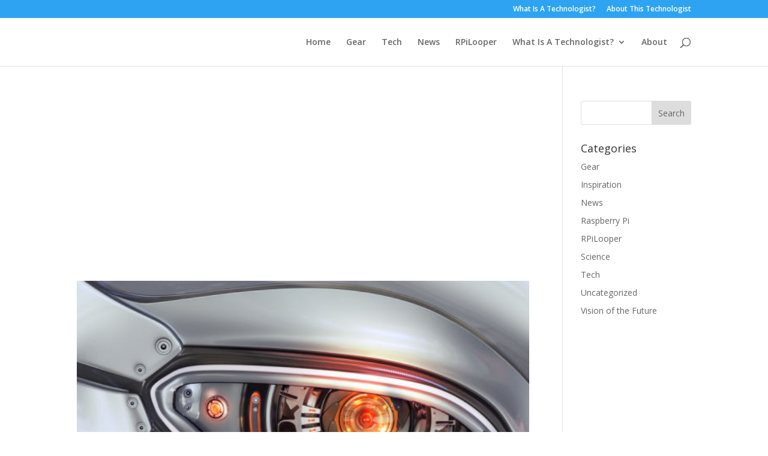

--- FILE ---
content_type: text/html; charset=utf-8
request_url: https://www.google.com/recaptcha/api2/aframe
body_size: 268
content:
<!DOCTYPE HTML><html><head><meta http-equiv="content-type" content="text/html; charset=UTF-8"></head><body><script nonce="7CdzEKW1UrXr3Mk8KJ4DwA">/** Anti-fraud and anti-abuse applications only. See google.com/recaptcha */ try{var clients={'sodar':'https://pagead2.googlesyndication.com/pagead/sodar?'};window.addEventListener("message",function(a){try{if(a.source===window.parent){var b=JSON.parse(a.data);var c=clients[b['id']];if(c){var d=document.createElement('img');d.src=c+b['params']+'&rc='+(localStorage.getItem("rc::a")?sessionStorage.getItem("rc::b"):"");window.document.body.appendChild(d);sessionStorage.setItem("rc::e",parseInt(sessionStorage.getItem("rc::e")||0)+1);localStorage.setItem("rc::h",'1768617327603');}}}catch(b){}});window.parent.postMessage("_grecaptcha_ready", "*");}catch(b){}</script></body></html>